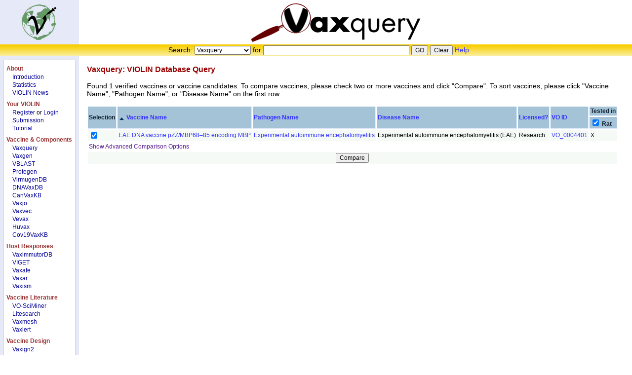

--- FILE ---
content_type: text/html; charset=UTF-8
request_url: https://violinet.org/vaxquery/vaccine_query_process.php?c_pathogen_id%5B%5D=235
body_size: 25506
content:
<!DOCTYPE html PUBLIC "-//W3C//DTD XHTML 1.0 Transitional//EN" "http://www.w3.org/TR/xhtml1/DTD/xhtml1-transitional.dtd"><html xmlns="http://www.w3.org/1999/xhtml"><!-- InstanceBegin template="/Templates/main.dwt.php" codeOutsideHTMLIsLocked="false" -->
<head>
<!-- InstanceBeginEditable name="doctitle" -->
<title>VIOLIN DB Search</title>
<!-- InstanceEndEditable -->
<meta http-equiv="Content-Type" content="text/html; charset=utf-8" />
<meta http-equiv="Content-Script-Type" content="text/javascript" />
<link rel="shortcut icon" href="/favicon.ico"/>
<link href="../css/bmain.css" rel="stylesheet" type="text/css" />
<script language="javascript" src="../js/common.js"></script>
<!-- InstanceBeginEditable name="head" -->
<script src="tree_checkbox_js_vacc.php" type="text/javascript"></script>
<!-- InstanceEndEditable -->
</head>
<body style="margin:0px;" id="main_body">
<!-- InstanceBeginEditable name="TopBanner" -->
<div style="clear:both; min-width:755px;">
  <div style="float:left; width:160px;"><a href="/index.php"><img src="/images/VIOLIN-Logo-2008-07-30.jpg" alt="VIOLIN Logo" width="160" height="90" border="0" /></a></div>
  <div align="center">
  	<img src="/images/vaxquery.gif" alt="VO Banner" width="437" height="90"/>  </div>
</div>
<div style="background:#ffcc33; padding:2px 0px 2px 0px; min-width:708px; clear:both; background-image:url(/images/search_bar_bg.gif);" align="center">
  <form action="/searchWeb.php" method="post" id="webSearch" style="margin-left:10px;">
    Search:
    <select name="searchEngine" id="webSearch_searchEngine">
      <option value="vaxquery">Vaxquery</option>
      <option value="vo">VO Browser</option>
      <option value="vaxgen">Vaxgen</option>
      <option value="litesearch">Litesearch</option><option value="vaxmesh">Vaxmesh</option>
      <option value="---">-----------------------</option>
      <option value="pubmed">PubMed</option>
      <option value="google">Google</option>
      <option value="ncbi_protein">NCBI Protein</option>
      <option value="ncbi_nucleotide">NCBI Nucleotide</option>
      <option value="ncbi_genome">NCBI Genome</option>
      <option value="ncbi_gene">NCBI Gene</option>
    </select>
    for
    <input size="40" name="keywords" />
    <input type="submit" value="GO" name="submit" />
    <input type="reset" value="Clear" name="clear" />
    <a href="/vaxquery/query_help.php">Help</a>
  </form>
</div>
<!-- InstanceEndEditable -->
<table width="100%" border="0" cellpadding="0" cellspacing="0">
  <tr>
  <td width="160" valign="top">
<!-- InstanceBeginEditable name="LeftNavBar" -->
<div style="width:144px; border:solid 1px #FFDF33; background-color:#FFFFFF; margin-left:7px; margin-right:7px; margin-top:7px; margin-bottom:10px;">
<dl style="margin-left:0px; padding-left:5px; margin-top:0px; padding-top:0px;">
<dt class="topnav">About</dt>
<dt class="topnav2"><a class="topnav2a" href="/introduction.php">Introduction</a></dt>
<dt class="topnav2"><a class="topnav2a" href="/stat.php">Statistics</a></dt>
<dt class="topnav2"><a class="topnav2a" href="/news/index.php">VIOLIN News</a></dt>

<dt class="topnav">Your VIOLIN</dt>
<dt class="topnav2"><a class="topnav2a" href="/users/register.php">Register</a> or <a class="topnav2a" href="/users/login.php">Login</a></dt>
<dt class="topnav2"><a class="topnav2a" href="/submit/index.php">Submission</a></dt>
<dt class="topnav2"><a class="topnav2a" href="/docs/tutorial.php">Tutorial</a></dt>

<dt class="topnav">Vaccine &amp; Components</dt>
<dt class="topnav2"><a class="topnav2a" href="/vaxquery/index.php">Vaxquery</a></dt>
<dt class="topnav2"><a class="topnav2a" href="/vaxgen/index.php">Vaxgen</a></dt>
<dt class="topnav2"><a class="topnav2a" href="/blast/index.php">VBLAST</a></dt>
<dt class="topnav2"><a class="topnav2a" href="/protegen/index.php">Protegen</a></dt>
<dt class="topnav2"><a class="topnav2a" href="/virmugendb/index.php">VirmugenDB</a></dt>
<dt class="topnav2"><a class="topnav2a" href="/dnavaxdb/index.php">DNAVaxDB</a></dt>
<dt class="topnav2"><a class="topnav2a" href="/canvaxkb/index.php">CanVaxKB</a></dt>
<dt class="topnav2"><a class="topnav2a" href="/vaxjo/index.php">Vaxjo</a></dt>
<dt class="topnav2"><a class="topnav2a" href="/vaxvec/index.php">Vaxvec</a></dt>
<dt class="topnav2"><a class="topnav2a" href="/vevax/index.php">Vevax</a></dt>
<dt class="topnav2"><a class="topnav2a" href="/huvax/index.php">Huvax</a></dt>
<dt class="topnav2"><a class="topnav2a" href="/cov19vaxkb/index.php">Cov19VaxKB</a></dt>

<dt class="topnav">Host Responses</dt>
<dt class="topnav2"><a class="topnav2a" href="/vaximmutordb/index.php">VaximmutorDB</a></dt>
<dt class="topnav2"><a class="topnav2a" href="https://viget.violinet.org/">VIGET</a></dt>
<dt class="topnav2"><a class="topnav2a" href="/vaxafe/index.php">Vaxafe</a></dt>
<dt class="topnav2"><a class="topnav2a" href="/vaxar/index.php">Vaxar</a></dt>
<dt class="topnav2"><a class="topnav2a" href="/vaxism/index.php">Vaxism</a></dt>
<!--dt class="topnav2"><a class="topnav2a" href="/vaxnet/index.php">Vaxnet</a></dt-->

<dt class="topnav">Vaccine Literature</dt>
<dt class="topnav2"><a class="topnav2a" href="/vo-sciminer/index.php">VO-SciMiner</a></dt>
<dt class="topnav2"><a class="topnav2a" href="/litesearch/keywords_search.php">Litesearch</a></dt>
<!--dt class="topnav2"><a class="topnav2a" href="/vomine/index.php">Vomine</a></dt-->
<dt class="topnav2"><a class="topnav2a" href="/litesearch/meshtree/meshtree.php">Vaxmesh</a></dt>
<dt class="topnav2"><a class="topnav2a" href="/litesearch/vaxlert/index.php">Vaxlert</a></dt>

<dt class="topnav">Vaccine Design</dt>
<dt class="topnav2"><a class="topnav2a" href="/vaxign2">Vaxign2</a></dt>
<dt class="topnav2"><a class="topnav2a" href="/vaxign/index.php">Vaxign</a></dt>

<dt class="topnav">Community Efforts</dt>
<dt class="topnav2"><a class="topnav2a" href="/vaccineontology/index.php">Vaccine Ontology</a></dt>
<dt class="topnav2"><a class="topnav2a" href="/icovax2012/index.php">ICoVax 2012</a></dt>
<dt class="topnav2"><a class="topnav2a" href="/icovax2013/index.php">ICoVax 2013</a></dt>
<dt class="topnav2"><a class="topnav2a" href="/advisorycommittee.php">Advisory Committee</a></dt>

<dt class="topnav">Vaccine Society</dt>
<dt class="topnav2"><a class="topnav2a" href="/vaxperts/index.php">Vaxperts</a></dt>
<dt class="topnav2"><a class="topnav2a" href="/vaxpub/index.php">VaxPub</a></dt>
<dt class="topnav2"><a class="topnav2a" href="/vaxcom/index.php">VaxCom</a></dt>
<dt class="topnav2"><a class="topnav2a" href="/vaxlaw/index.php">VaxLaw</a></dt>
<dt class="topnav2"><a class="topnav2a" href="/vaxmedia/index.php">VaxMedia</a></dt>
<dt class="topnav2"><a class="topnav2a" href="/vaxmeet/index.php">VaxMeet</a></dt>
<dt class="topnav2"><a class="topnav2a" href="/vaxfund/index.php">VaxFund</a></dt>
<dt class="topnav2"><a class="topnav2a" href="/vaxcareer/index.php">VaxCareer</a></dt>

<dt class="topnav">Data Exchange</dt>
<dt class="topnav2"><a class="topnav2a" href="/v-utilities/index.php">V-Utilities</a></dt>
<dt class="topnav2"><a class="topnav2a" href="/violinml/index.php">VIOLINML</a></dt>

<dt class="topnav">Help &amp; Documents</dt>
<dt class="topnav2"><a class="topnav2a" href="/publications.php">Publications</a></dt>
<dt class="topnav2"><a class="topnav2a" href="/docs/docs.php">Documents</a></dt>
<dt class="topnav2"><a class="topnav2a" href="/faqs.php">FAQs</a></dt>
<dt class="topnav2"><a class="topnav2a" href="/relate_links.php">Links</a></dt>
<dt class="topnav2"><a class="topnav2a" href="/acknowledgements.php">Acknowledgements</a></dt>
<dt class="topnav2"><a class="topnav2a" href="/disclaimer.php">Disclaimer</a></dt>
<dt class="topnav2"><a class="topnav2a" href="/contact_us.php">Contact Us</a></dt>
</dl>
</div>

<!--div style="text-align:center"><a href="http://www.med.umich.edu/" target="_blank"><img src="/images/UMMSLogoCs2.gif" alt="UMMS Logo" width="100" height="73"/></a></div-->
<div style="text-align:center"><a href="https://www.umich.edu/" target="_blank"><img src="/images/UM_logo.svg.png" alt="UM Logo" width="81" /></a><br/><br/></div>
<!-- InstanceEndEditable -->
  </td>
    <td valign="top">
<div style="margin:6px 10px 16px 16px;">
  <!-- InstanceBeginEditable name="Main" -->
<h3>Vaxquery: VIOLIN Database Query</h3>

                        <p> Found 1                         verified vaccines or vaccine candidates. To compare vaccines, please check two or more vaccines and click "Compare". To sort vaccines, please click "Vaccine Name", "Pathogen Name", or "Disease Name" on the first row.</p>
						<form action="vaccine_comparison.php" method="get" id="form1">
						<table border="0" cellpadding="2" cellspacing="2">
                          <tr>
                            <td height="25" bgcolor="#A5C3D6" class="styleLeftColumn" rowspan="2">Selection</td>
                            <td bgcolor="#A5C3D6" class="styleLeftColumn" rowspan="2">
<img src="../images/asc.gif" alt="ASC" />
							<a href="vaccine_query_process.php?keywords=&column=&operation1=&keywords1=&column1=&operation2=&keywords2=&column2=&c_vaccine_type=&c_pathogen_id[]=235&order_by=c_vaccine_name&order=DESC" title="Sort by vaccine name">Vaccine Name</a> 
							</td>
                            <td bgcolor="#A5C3D6" class="styleLeftColumn" rowspan="2">
							<a href="vaccine_query_process.php?keywords=&column=&operation1=&keywords1=&column1=&operation2=&keywords2=&column2=&c_vaccine_type=&c_pathogen_id[]=235&order_by=c_pathogen_name&order=ASC" title="Sort by pathogen name">Pathogen Name</a>  
							</td>
                            <td bgcolor="#A5C3D6" class="styleLeftColumn" rowspan="2">
							<a href="vaccine_query_process.php?keywords=&column=&operation1=&keywords1=&column1=&operation2=&keywords2=&column2=&c_vaccine_type=&c_pathogen_id[]=235&order_by=c_disease_name&order=ASC" title="Sort by disease name">Disease Name</a> 
							</td>
                            <td bgcolor="#A5C3D6" class="styleLeftColumn" rowspan="2">
							<a href="vaccine_query_process.php?keywords=&column=&operation1=&keywords1=&column1=&operation2=&keywords2=&column2=&c_vaccine_type=&c_pathogen_id[]=235&order_by=c_status&order=ASC" title="Sort by License Status">Licensed?</a> 
							</td>
                            <td bgcolor="#A5C3D6" class="styleLeftColumn" rowspan="2">
							<a href="vaccine_query_process.php?keywords=&column=&operation1=&keywords1=&column1=&operation2=&keywords2=&column2=&c_vaccine_type=&c_pathogen_id[]=235&order_by=c_vo_id&order=ASC" title="Sort by VO ID">VO ID</a> 
							</td>
                            <td bgcolor="#A5C3D6" align="center" class="styleLeftColumn" colspan="1">Tested in
                           	  <input name="displayOption" type="hidden" id="displayOption" value="," /></td>
                          </tr>
                          <tr>
                            <td bgcolor="#A5C3D6" class="styleLeftColumn"><input name="c_host_id[]" type="checkbox" value="4" checked="checked" />
                            Rat</td>
                          	</tr>
                          <tr>
                            <td bgcolor="#F5FAF7" style="font-size:12px"><input name="c_vaccine_id[]" type="checkbox" id="c_vaccine_id" value="3647"  checked="checked" /></td>
                            <td bgcolor="#F5FAF7" style="font-size:12px"><a href="vaccine_detail.php?c_vaccine_id=3647&amp;keywords=">
                              EAE DNA vaccine pZZ/MBP68&ndash;85 encoding MBP                            </a></td>
                            <td bgcolor="#F5FAF7" style="font-size:12px"><a href="query_detail.php?c_pathogen_id=235&amp;keywords=">
                              Experimental autoimmune encephalomyelitis                            </a></td>
                            <td bgcolor="#F5FAF7" style="font-size:12px">
                              Experimental autoimmune encephalomyelitis (EAE)                            </td>
                            <td bgcolor="#F5FAF7" style="font-size:12px">
                              Research                            </td>
                            <td bgcolor="#F5FAF7" style="font-size:12px">
							
                              <a href="http://www.ontobee.org/browser/rdf.php?o=VO&iri=http://purl.obolibrary.org/obo/VO_0004401">VO_0004401</a>
                            </td>
                            <td bgcolor="#F5FAF7" style=" font-size:12px">
                              X
                            </td>
                          </tr>
<tr>
<td colspan="7" class="smallContent">
<div><a id="options_show" href="" onclick="javascript:document.getElementById('options_show').style.display='none'; document.getElementById('options_hide').style.display=''; document.getElementById('table_options').style.display=''; return false;">Show Advanced Comparison Options</a><a id="options_hide" href="" style="display:none" onclick="javascript:document.getElementById('options_show').style.display=''; document.getElementById('options_hide').style.display='none'; document.getElementById('table_options').style.display='none'; return false;">Hide Advanced Comparison Options</a></div>
<table border="0" cellspacing="0" id="table_options" style="display:none">
<tr>
<td bgcolor="#F4EFEA" class="smallContent">
<strong>
	<input name="vaccine" type="checkbox" checked="checked" id="vaccine" value="ture" onclick="reset_vaccine();" />
	Vaccine Information </strong> </td>
                    </tr>
                    <tr>
                      <td class="smallContent"><blockquote class="block_search_groups">
                     
                        	<input name="vaccine_c_proper_name" type="checkbox" checked="checked" id="vaccine_c_proper_name" value="true" onclick="reset_parent_vaccine()" />
                        	Product Name
                        	<input name="vaccine_c_brand_name" type="checkbox" checked="checked" id="vaccine_c_brand_name" value="true" onclick="reset_parent_vaccine()" />
                        	Tradename
                        	<input name="vaccine_c_manufacturer" type="checkbox" checked="checked" id="vaccine_c_manufacturer" value="true" onclick="reset_parent_vaccine()" />
                        	Manufacturer
                        	<input name="vaccine_c_vo_id" type="checkbox" checked="checked" id="vaccine_c_vo_id" value="true" onclick="reset_parent_vaccine()" />
                        	Vaccine Ontology ID
                        	<input name="vaccine_c_type" type="checkbox" checked="checked" id="vaccine_c_type" value="true" onclick="reset_parent_vaccine()" />
                        	Type
                        	<input name="vaccine_c_status" type="checkbox" checked="checked" id="vaccine_c_status" value="true" onclick="reset_parent_vaccine()" />
                        	Status
                        	<input name="vaccine_c_location_licensed" type="checkbox" checked="checked" id="vaccine_c_location_licensed" value="true" onclick="reset_parent_vaccine()" />
                        	Location Licensed
                        	<input name="vaccine_c_host_species" type="checkbox" checked="checked" id="vaccine_c_host_species" value="true" onclick="reset_parent_vaccine()" />
                        	Host Species for Licensed Use
                        	<input name="vaccine_c_model_host" type="checkbox" checked="checked" id="vaccine_c_model_host" value="true" onclick="reset_parent_vaccine()" />
                        	Host Species as Laboratory Animal Model
                        	<input name="vaccine_c_antigen" type="checkbox" checked="checked" id="vaccine_c_antigen" value="true" onclick="reset_parent_vaccine()" />
                        	Antigen
	<input name="vaccine_c_adjuvant" type="checkbox" checked="checked" id="vaccine_c_adjuvant" value="true" onclick="reset_parent_vaccine()" />
                        	Adjuvant
                        	<input name="vaccine_c_vector" type="checkbox" checked="checked" id="vaccine_c_vector" value="true" onclick="reset_parent_vaccine()" />
                        	Vector
                        	<input name="vaccine_c_preservative" type="checkbox" checked="checked" id="vaccine_c_preservative" value="true" onclick="reset_parent_vaccine()" />
                        	Preservative
                        	<input name="vaccine_c_allergen" type="checkbox" checked="checked" id="vaccine_c_allergen" value="true" onclick="reset_parent_vaccine()" />
                        	Allergen
                        	<input name="vaccine_c_preparation" type="checkbox" checked="checked" id="vaccine_c_preparation" value="true" onclick="reset_parent_vaccine()" /> 
                        	Preparation                
                        	<input name="vaccine_c_storage" type="checkbox" checked="checked" id="vaccine_c_storage" value="true" onclick="reset_parent_vaccine()" /> 
                        	Storage                
                        	<input name="vaccine_c_usage_age" type="checkbox" checked="checked" id="vaccine_c_usage_age" value="true" onclick="reset_parent_vaccine()" /> 
                        	Approved Age for Licensed Use                
                        	<input name="vaccine_c_virulence" type="checkbox" checked="checked" id="vaccine_c_virulence" value="true" onclick="reset_parent_vaccine()" /> 
                        	Virulence
                        	<input name="vaccine_c_contraindication" type="checkbox" checked="checked" id="vaccine_c_contraindication" value="true" onclick="reset_parent_vaccine()" /> 
                        	Contraindication                
                        	<input name="vaccine_c_description" type="checkbox" checked="checked" id="vaccine_c_description" value="true" onclick="reset_parent_vaccine()" />
                        	Description 
                      </blockquote></td>
                    </tr>
                    <tr>
                      <td bgcolor="#F4EFEA" class="smallContent"> 
                        <blockquote class="block_search_groups">
                          
                          <input name="gene_engineering" type="checkbox" checked="checked" id="gene_engineering" value="true" onclick="reset_gene_engineering(); reset_parent_vaccine()" />
                  <strong>Gene Engineering Information </strong>                        </blockquote>                      </td>
                    </tr>
                    <tr>
                      <td class="smallContent"><blockquote class="block_search_groups">
                          <blockquote class="block_search_groups">
                          
                            	<input name="gene_engineering_c_type" type="checkbox" checked="checked" id="gene_engineering_c_type" value="true" onclick="reset_parent_gene_engineering()" />
                            	Type
	<input name="gene_engineering_c_description" type="checkbox" checked="checked" id="gene_engineering_c_description" value="true" onclick="reset_parent_gene_engineering()" />
                            	Description
                          </blockquote>
                      </blockquote></td>
                    </tr>
                    <tr>
                      <td bgcolor="#F4EFEA" class="smallContent"><blockquote class="block_search_groups"> 
                        	<input name="host_response" type="checkbox" checked="checked" id="host_response" value="true" onclick="reset_host_response(); reset_parent_vaccine()" />
                        	<strong>Host Response </strong>
                      </blockquote></td>
                    </tr>
                    <tr>
                      <td class="smallContent"><blockquote class="block_search_groups">
                          <blockquote class="block_search_groups">
                            	<input name="host_response_c_host_strain" type="checkbox" checked="checked" id="host_response_c_host_strain" value="checkbox" onclick="reset_parent_host_response()" />
                            	Host Strain
                            	<input name="host_response_c_vaccination_protocol" type="checkbox" checked="checked" id="host_response_c_vaccination_protocol" value="checkbox" onclick="reset_parent_host_response()" />
                            	Vaccination Protocol
                            	<input name="host_response_c_persistence" type="checkbox" checked="checked" id="host_response_c_persistence" value="checkbox" onclick="reset_parent_host_response()" /> 
                            	Persistence
                    <input name="host_response_c_immune_response_type" type="checkbox" checked="checked" id="host_response_c_immune_response_type" value="checkbox" onclick="reset_parent_host_response()" /> 
                    Vaccine Immune Response Type
                    <input name="host_response_c_immune_response_type2" type="checkbox" checked="checked" id="host_response_c_immune_response_type2" value="checkbox" onclick="reset_parent_host_response()" /> 
                    Additional Vaccine Immune Response Type
                            	
                            	<input name="host_response_c_side_effects" type="checkbox" checked="checked" id="host_response_c_side_effects" value="checkbox" onclick="reset_parent_host_response()" />
                            	Side Effects 
	<input name="host_response_c_challenge_protocol" type="checkbox" checked="checked" id="host_response_c_challenge_protocol" value="checkbox" onclick="reset_parent_host_response()" />
                            	Challenge Protocol
                            	<input name="host_response_c_protection_efficacy" type="checkbox" checked="checked" id="host_response_c_protection_efficacy" value="checkbox" onclick="reset_parent_host_response()" />
                            	Efficacy 
                            	<input name="host_response_c_description" type="checkbox" checked="checked" id="host_response_c_description" value="checkbox" onclick="reset_parent_host_response()" /> 
                            	Description                          </blockquote>
                      </blockquote></td>
                    </tr>
                    <tr>
                      <td bgcolor="#F4EFEA" class="smallContent"><blockquote class="block_search_groups"> 
                        <blockquote class="block_search_groups">
                          		<input name="vaccination_group" type="checkbox" checked="checked" id="vaccination_group" value="true" onclick="reset_parent_host_response()" />
                          		<strong>Vaccination Groups </strong>                        
                          		<input name="challenge" type="checkbox" checked="checked" id="challenge" value="true" onclick="reset_parent_host_response()" />
								<strong>Chanllenge Detail </strong>
                      			<input name="efficacy" type="checkbox" checked="checked" id="efficacy" value="true" onclick="reset_parent_host_response()" />
						<strong>Efficacy Detail </strong></blockquote>
                      </blockquote></td>
                    </tr>
                    <tr>
                      <td bgcolor="#F4EFEA" class="smallContent"><blockquote class="block_search_groups"> 
                        <blockquote class="block_search_groups">
                          		<input name="host_gene_response" type="checkbox" checked="checked" id="host_gene_response" value="true" onclick="reset_host_gene_response(); reset_parent_host_response()" />
                          		<strong>Host Gene Response </strong></blockquote>
                      </blockquote></td>
                    </tr>
                    <tr>
                      <td class="smallContent"><blockquote class="block_search_groups">
                          <blockquote class="block_search_groups">
                            <blockquote class="block_search_groups">
                              		<input name="host_gene_response_c_description" type="checkbox" checked="checked" id="host_gene_response_c_description" value="true" onclick="reset_parent_host_gene_response()" />
                              		Description
                            </blockquote>
                          </blockquote>
                      </blockquote></td>
                    </tr>
</table>
</td>
                          <tr>
                            <td colspan="7" align="center" bgcolor="#F5FAF7" style=" font-size:12px"><span class="styleLeftColumn">
                              <input type="submit" name="Submit" value="Compare" />
                            </span></td>
                          </tr>
                </table>
            </form>
                <!-- InstanceEndEditable -->
</div>
    </td>
  </tr>
</table>
<script type="text/javascript">
var gaJsHost = (("https:" == document.location.protocol) ? "https://ssl." : "http://www.");
document.write(unescape("%3Cscript src='" + gaJsHost + "google-analytics.com/ga.js' type='text/javascript'%3E%3C/script%3E"));
</script>
<script type="text/javascript">
var pageTracker = _gat._getTracker("UA-4869243-1");
pageTracker._initData();
pageTracker._trackPageview();
</script>
</body>
<!-- InstanceEnd --></html>


--- FILE ---
content_type: text/html; charset=UTF-8
request_url: https://violinet.org/vaxquery/tree_checkbox_js_vacc.php
body_size: 2645
content:
function resetSubNodes(nodes) {
	var i=0;
	if (document.getElementById(nodes[0]).checked) {
		for (i=1; i<nodes.length; i++)
			document.getElementById(nodes[i]).checked = true;
	}
	else {
		for (i=1; i<nodes.length; i++)
			document.getElementById(nodes[i]).checked = false;
	}
}

function resetParentNodes(nodes) {
	var i=0;
	var checkParent = true;
	for (i=1; i<nodes.length; i++) {
		if (!document.getElementById(nodes[i]).checked) {
			checkParent = false;
		}
	}
	document.getElementById(nodes[0]).checked = checkParent;
}

var vaccine_nodes = new Array("vaccine", "vaccine_c_proper_name", "vaccine_c_brand_name", "vaccine_c_manufacturer", "vaccine_c_vo_id", "vaccine_c_type", "vaccine_c_status", "vaccine_c_location_licensed", "vaccine_c_host_species", "vaccine_c_model_host", "vaccine_c_adjuvant", "vaccine_c_vector", "vaccine_c_preservative", "vaccine_c_allergen", "vaccine_c_virulence", "vaccine_c_storage", "vaccine_c_usage_age", "vaccine_c_contraindication", "vaccine_c_description", "vaccine_c_preparation", "vaccine_c_antigen", "gene_engineering", "host_response");
function reset_vaccine() {
	resetSubNodes(vaccine_nodes);
	reset_gene_engineering();
	reset_host_response();
	reset_host_gene_response();
}

function reset_parent_vaccine () {
	resetParentNodes(vaccine_nodes);
}

var gene_engineering_nodes = new Array("gene_engineering", "gene_engineering_c_type", "gene_engineering_c_description");
function reset_gene_engineering() {
	resetSubNodes(gene_engineering_nodes);
}

function reset_parent_gene_engineering () {
	resetParentNodes(gene_engineering_nodes);
	reset_parent_vaccine();
}

var host_response_nodes = new Array("host_response", "host_response_c_host_strain", "host_response_c_vaccination_protocol",  "host_response_c_persistence", "host_response_c_immune_response_type", "host_response_c_immune_response_type2", "host_response_c_protection_efficacy", "host_response_c_side_effects", "host_response_c_challenge_protocol", "host_response_c_description", "host_gene_response", "vaccination_group", "challenge", "efficacy");
function reset_host_response() {
	resetSubNodes(host_response_nodes);
	reset_host_gene_response();
}

function reset_parent_host_response () {
	resetParentNodes(host_response_nodes);
	reset_parent_vaccine();
}

var host_gene_response = new Array("host_gene_response", "host_gene_response_c_description");
function reset_host_gene_response() {
	resetSubNodes(host_gene_response);
}

function reset_parent_host_gene_response () {
	resetParentNodes(host_gene_response);
	reset_parent_host_response();
	reset_parent_vaccine();
}


--- FILE ---
content_type: text/css
request_url: https://violinet.org/css/bmain.css
body_size: 5991
content:
body {
	font-family: arial, verdana, sans-serif;
	font-size: 14px;
	margin: 0px;
}

a:link {text-decoration:none; color:#3333FF}
a:visited {text-decoration:none}
a:hover {text-decoration:underline}
a:active {text-decoration:none}

body#main_body {
	background-image:url(../images/body_bg.gif);
}

td {
	font-family: arial, verdana, sans-serif;
	font-size: 14px;
}

li {
	margin-bottom:5px;
}

form {
	font-family: arial, verdana, sans-serif;
	font-size: 14px;
	margin-bottom:0px;
	margin-top:0px;
	padding-bottom:0px;
	padding-top:0px;
}

input, select {
	font-size: 12px;
	font-family: arial, verdana, sans-serif;
}

input:focus, textarea:focus{
	background-color: #FFFFDD;
}

p {
	font-family: arial, verdana, sans-serif;
	margin-bottom:16px;
	margin-top:16px;
	padding-bottom:0px;
	padding-top:0px;
}


td {
	empty-cells:show;
}


h3{
 font-family: arial, verdana, sans-serif;
 font-size: 16px;
 color:#990000;
 margin-bottom:16px;
 margin-top:18px;
 padding-bottom:0px;
 padding-top:0px;
}

h4{
 margin-bottom: 4px;
 padding-bottom: 4px;
}

hr {
	height: 1px;
	color: #BBBBBB;
	background-color: #BBBBBB;
	border: 0px;
}

textarea {
	font-size: 12px;
	font-family: arial, verdana, sans-serif;
	overflow:auto;
}

img {
	border:0px;
	vertical-align:text-bottom;
}

.welcome {
	font-weight: bold;
	font-size: 16px;
	color: #990000;
	margin-top: 4px;
	padding-top: 0px;
	margin-bottom: 15px;
}

.h3gray {
	font-weight: bold;
	font-size: 14px;
	color: #333333;
}

.td_Cov19VaxKB_VAE {
  border: 1px solid black;
  border-collapse: collapse;
  padding: 10px;
}


.styleLeftColumn {
	border-right:1px solid #DFEBFF; 
	border-bottom:1px solid #DFEBFF;
	font-weight: bold;
	font-size: 12px;
	color: #112233;
}
.styleLeftColumn1 {
	border-right:1px solid #DFEBFF; 
	border-bottom:1px solid #DFEBFF;
	font-weight: bold;
	font-size: 13px;
	color: #FFFFFF;
}
.styleLeftColumn2 {
	border-right:1px solid #DFEBFF; 
	border-bottom:1px solid #DFEBFF;
	font-weight: bold;
	font-size: 13px;
	color: #990000;
}
.boldDarkGrey {
	font-weight: bold;
	font-size: 12px;
	color: #112233;
}
.tdData {
	border-right:1px solid #DFEBFF; 
	border-bottom:1px solid #DFEBFF;
	font-size: 12px;
	font-family: arial, verdana, sans-serif;
}


.styleSubject {
	color: #FFFFFF;
	font-weight: bold;
}

.block_generic {
	margin-left: 16px;
	padding-left: 0px;
	margin-top: 4px;
	padding-top: 0px;
	margin-right: 0px;
	padding-right: 0px;
	margin-bottom: 4px;
	padding-bottom: 0px;
}

.block_search_groups {
	margin-left: 16px;
	padding-left: 16px;
	margin-top: 0px;
	padding-top: 0px;
	margin-right: 0px;
	padding-right: 0px;
	margin-bottom: 0px;
	padding-bottom: 0px;
}
.block_references {
	font-size: 12px;
	margin-left: 2px;
	padding-left: 0px;
	margin-top: 4px;
	padding-top: 0px;
	margin-right: 0px;
	padding-right: 0px;
	margin-bottom: 6px;
	padding-bottom: 0px;
	border-top: none;
}

.midContent {
	font-size: 13px;
}
.smallContent {
	font-size: 12px;
}
.xsmallContent {font-size: 11px;}

.subhead {
	font-size: 16px;
	line-height: 18px;
	color: #ffffff;
	font-weight: bold;
	text-decoration: none;
}

.temphead {font-size: 18px; line-height: 18px; color: #ffffff; margin-left:16px; margin-right:16px;}

.footerlink {font-size: 12px; line-height: 22px;  font-weight:bold; padding-right: 10px; padding-left: 10px; text-decoration:none}
a.footerlink:link {color: #000066;}
a.footerlink:visited {color: #000066;}
a.footerlink:hover {color: #003366;}
a.footerlink:active {color: #000066;}

.topnav {font-size: 12px; font-weight:bold; line-height: 14px; margin-top:10px; margin-bottom:4px; color:#993333; text-decoration:none}
.topnav1a {font-size: 13px; line-height: 15px; text-decoration:none;}
a.topnav1a:link {color: #000099;}
a.topnav1a:visited {color: #000099;}
a.topnav1a:hover {color: #888800;}
a.topnav1a:active {color: #000099;}

.topnav2 {font-size: 12px; line-height: 12px; margin-left: 12px; text-decoration:none; margin-bottom:4px; }
a.topnav2a:link {color: #000099;}
a.topnav2a:visited {color: #000099;}
a.topnav2a:hover {color: #888800;}
a.topnav2a:active {color: #000099;}

.mainheadblue {
	font-size: 16px;
	line-height: 20px;
	color: #333333;
	font-weight: bold;
	text-decoration: none;
}

div#msgbox {
	width:500px;
	margin-left:auto;
	margin-right:auto;
	margin-top: 60px;
}

div#msgbox_caption {
	font-weight:bold;
}

ul#msgbox_operations {

}

.msgbox_operation {
	margin-top: 10px;
	margin-bottom:10px;
}

div#errbox {
	width:500px;
	margin-left:auto;
	margin-right:auto;
	margin-top: 20px;
}

div#errbox_caption {
	font-weight:bold;
	margin-top: 10px;
	margin-bottom:10px;
}

div#errbox_msg {
	color:#FF0000;
	margin-top: 10px;
	margin-bottom:10px;
}

div#errbox_header {
	color:#990000;
	margin-top: 10px;
	margin-bottom:10px;
}


div#errbox_operation {
	margin-top: 10px;
	margin-bottom:10px;
}

A.NCBIProteinGI {
	background-color:#EE9999;
	padding:0px 2px 0px 2px;
	margin:0px 2px 0px 2px;
	font-weight:bold;
	text-decoration:none;
}

.deletedRecord {
	background-color:#EE9999;
	color:#990000;
}

.buttonCancel {
	margin-left: 60px;
}

.titlePane1 {
	background-color:#2A4184;
	margin: 7px 5px 2px 5px;
}

.titlePane2 {
	background-color:#E4E4E4;
	margin: 2px 5px 2px 5px;
}

.detailPane1 {
	font-size: 12px;
	margin: 2px 5px 2px 5px;
}

.styleSubject2 {
	font-weight: bold;
}

.toc { font-size: 12px;}
a.toc:link {color: #111111;}
a.toc:visited {color: #111111;}
a.toc:hover {color: #111111; background-color:#DDDDDD}
a.toc:active {color: #111111;}


.homeIcon {
	background-image: url(/images/logo_s.gif);
	background-repeat: no-repeat; 
	width: 24px;
	height: 20px;
}

.fasta {
	font-family:"Courier New", Courier, monospace;
}

.darkred {
	color:#990000;
}

--- FILE ---
content_type: application/javascript
request_url: https://violinet.org/js/common.js
body_size: 887
content:
function MM_preloadImages() { //v3.0
  var d=document; if(d.images){ if(!d.MM_p) d.MM_p=new Array();
    var i,j=d.MM_p.length,a=MM_preloadImages.arguments; for(i=0; i<a.length; i++)
    if (a[i].indexOf("#")!=0){ d.MM_p[j]=new Image; d.MM_p[j++].src=a[i];}}
}

String.prototype.trim = function () {
    return this.replace(/^\s*/, "").replace(/\s*$/, "");
}


String.prototype.htmlspecialchars_decode = function () {
    return this.replace(/&amp;/g, "&").replace(/&quot;/g, '"').replace(/&#039;/g, "'").replace(/&lt;/g, "<").replace(/&gt;/g, ">");
}

function toggleSequence (thisObject, divID) {
	if (document.getElementById(divID).style.display=='') {
		document.getElementById(divID).style.display='none';
		thisObject.innerHTML='Show Sequence';
	}
	else {
		document.getElementById(divID).style.display='';
		thisObject.innerHTML='Hide Sequence';
	}
}


